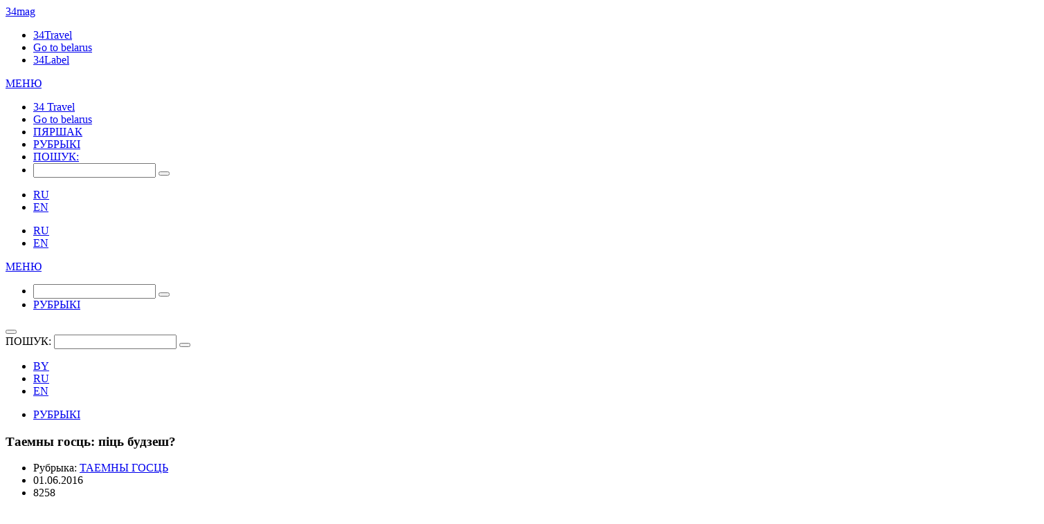

--- FILE ---
content_type: text/html; charset=UTF-8
request_url: https://34mag.net/post/taemny-gosc-pic-budzesh
body_size: 11175
content:
<!DOCTYPE html>
<html lang="be">
<head>
    <meta charset="utf-8">
    <meta name="viewport" content="width=device-width, initial-scale=1">

    <!-- Global site tag (gtag.js) - Google Analytics -->
<script async src="https://www.googletagmanager.com/gtag/js?id=UA-9908305-1"></script>
<script>
    window.dataLayer = window.dataLayer || [];
    function gtag(){dataLayer.push(arguments);}
    gtag('js', new Date());

    gtag('config', 'UA-9908305-1');
</script>
    
    <script>
        window._io_config = window._io_config || {};
        window._io_config['0.2.0'] = window._io_config['0.2.0'] || [];
        window._io_config['0.2.0'].push({'page_url':'https\x3A\x2F\x2F34mag.net\x2Fpost\x2Ftaemny\x2Dgosc\x2Dpic\x2Dbudzesh','page_title':'\u0422\u0430\u0435\u043C\u043D\u044B\x20\u0433\u043E\u0441\u0446\u044C\x3A\x20\u043F\u0456\u0446\u044C\x20\u0431\u0443\u0434\u0437\u0435\u0448\x3F','page_type':'article','page_language':'be','article_categories':['\u0422\u0410\u0415\u041C\u041D\u042B\x20\u0413\u041E\u0421\u0426\u042C']});

        (function(d, s, id){
            var js, fjs = d.getElementsByTagName(s)[0];
            if (d.getElementById(id)) {return;}
            js = d.createElement(s); js.id = id; js.async = true;
            js.src = 'https://cdn.onthe.io/io.js/8f9DcFpmmLH5';
            fjs.parentNode.insertBefore(js, fjs);
        }(document, 'script', 'io-cdnjs'));
    </script>

    <meta name="description" content="Праект «Таемны госць» укатваецца ў каляндарнае менскае лета: Альгерд Бахарэвіч – пра тое, якія напоі мы будзем піць у гэтым сезоне" />
<meta name="keywords" content="Альгерд Бахарэвіч, Таемны госць, лета, летнія напоі, 34mag" />
<link rel="shortcut icon" type="image/vnd.microsoft.icon" href="/themes/34mag/images/favicon.ico" />
<link title="34mag.net" rel="alternate" type="application/rss+xml" href="https://34mag.net/feed" />
<link rel="stylesheet" type="text/css" href="/themes/34mag/css/galleria.classic.css" />
<link rel="stylesheet" type="text/css" href="https://fonts.googleapis.com/css?family=Merriweather:400,700&amp;subset=cyrillic" />
<link rel="stylesheet" type="text/css" href="https://fonts.googleapis.com/css?family=PT+Serif:400,400i,700,700i|Roboto+Condensed:400,400i,700,700i&amp;subset=cyrillic" />
<link rel="stylesheet" type="text/css" href="/themes/34mag/css/style_new.css?v=1676301518" />
<link rel="stylesheet" type="text/css" href="/themes/34mag/css/swiper.css?v=1676301518" />
<link rel="stylesheet" type="text/css" href="/themes/34mag/css/grammar.css?v=1676301518" />
<link rel="stylesheet" type="text/css" href="/themes/34mag/css/slick.css?v=1676301518" />
<title>Таемны госць: піць будзеш?</title>

    <meta name="twitter:card" content="summary_large_image">
    <meta name="twitter:site" content="@34magnet">
    <meta name="twitter:title" content="Таемны госць: піць будзеш?">
    <meta name="twitter:description" content="Праект «Таемны госць» укатваецца ў каляндарнае менскае лета: Альгерд Бахарэвіч – пра тое, якія напоі мы будзем піць у гэтым сезоне">
    <meta name="twitter:image" content="https://34mag.net/media/posts/574ec61c975f4-9401tg.jpg">
    <meta property="og:image" content="https://34mag.net/media/posts/574ec61c975f4-9401tg.jpg">
    <meta property="og:title" content="Таемны госць: піць будзеш?">
    <meta property="og:url" content="https://34mag.net/post/taemny-gosc-pic-budzesh">
    <meta property="og:description" content="Праект «Таемны госць» укатваецца ў каляндарнае менскае лета: Альгерд Бахарэвіч – пра тое, якія напоі мы будзем піць у гэтым сезоне">

    <meta name='yandex-verification' content='7754b63680f409d5'>
    <!--<meta name="verify-admitad" content="ad41f139f6">-->

    <script charset="UTF-8" src="//cdn.sendpulse.com/7fcd9fffb2e67d726b73a293ed0d58f8/js/push/b92fc7de14a7cfe2ccd93ee2542e5db8_1.js" async></script>
    
</head>
<body class="single-post">


<div class="b-main">
    <div class="b-header">
        <header>
            <div class="b-header__logo">
                <div class="b-logo">
                    <a href="/" title="34mag">34mag</a>
                </div>
            </div>
            <nav class="b-header__projects">
                <ul>
                    <li class="b-header__projects__travel"><a target="_blank" href="https://34travel.me/">34Travel</a></li>
                    <li class="b-header__projects__prov"><a target="_blank" href="https://34travel.me/gotobelarus">Go to belarus</a></li>
                    <li class="b-header__projects__label"><a target="_blank" href="/piarshak/">34Label</a></li>
                </ul>
            </nav>
            <div class="b-header__menu">
                
<div class="b-header__menu__mobile">
    <div class="b-header__menu__mobile__wrap">
        <a href="#" class="b-header__menu__mobile__open"><span>МЕНЮ</span></a>
        <a href="#" class="b-header__menu__mobile__close"></a>
    </div>
    <ul>
        
        <li class="first"><a target="_blank" href="https://34travel.me/">34 Travel</a></li>
        <li><a target="_blank" href="https://34travel.me/gotobelarus">Go to belarus</a></li>
        <li><a target="_blank" href="/piarshak/">ПЯРШАК</a></li>

        <!--li class="first"><a href="/afisha">АФІША</a></li-->
        <li class="first"><a href="/rubrics">РУБРЫКІ</a></li>
        <!--li><a href="/special/activists" target="_blank">АКТЫВІСТЫ</a></li-->

        <li class="first"><a href="#">ПОШУК:</a></li>
        <li>
            <form action="/search" method="get">
                <div class="field-wrap">
                    <input type="text" name="text" value="" placeholder="" required>
                    <button class="search-btn" type="submit" title="Шукаць"></button>
                </div>
            </form>
        </li>
    </ul>
    <div class="portlet" id="languagePickerContainerMobile">
<div class="portlet-content">
<ul><li><a class="inactive" href="/ru">RU</a></li><li><a class="inactive" href="/en">EN</a></li></ul></div>
</div></div>
                
<div class="b-header__menu__tablet">
    <div class="portlet" id="languagePickerContainerTablet">
<div class="portlet-content">
<ul><li><a class="inactive" href="/ru">RU</a></li><li><a class="inactive" href="/en">EN</a></li></ul></div>
</div>    <a href="#" class="b-header__menu__tablet__open"><span>МЕНЮ</span></a>
    <a href="#" class="b-header__menu__tablet__close"></a>
    <ul>
        <li>
            <form action="/search" method="get">
                <div class="field-wrap">
                    <input type="text" name="text" value="" placeholder="" required>
                    <button class="search-btn" type="submit" title="Шукаць"></button>
                </div>
            </form>
        </li>

        <!--li><a href="/afisha">АФІША</a></li-->
        <li><a href="/rubrics">РУБРЫКІ</a></li>
        <!--li><a href="/special/activists" target="_blank">АКТЫВІСТЫ</a></li-->
    </ul>
</div>
                
<!--section class="b-header__search"><a href="#"></a></section-->

<div class="search-box">
    <button class="open-search"></button>
    <form action="/search" method="get">
        <div class="field-wrap">
            <label>ПОШУК:</label>
            <input type="text" name="text" value="" placeholder="" required>
            <button class="search-btn" type="submit" title="Шукаць"></button>
        </div>
        <span class="close-form"></span>
    </form>
</div>

<nav class="b-header__menu__lang">
    <div class="portlet" id="languagePickerContainer">
<div class="portlet-content">
<ul><li><a class="active" href="/">BY</a></li><li><a class="inactive" href="/ru">RU</a></li><li><a class="inactive" href="/en">EN</a></li></ul></div>
</div></nav>

<nav class="b-header__menu__main">
    <ul>
        <!--li><a href="/afisha">АФІША</a></li-->
        <li><a href="/rubrics">РУБРЫКІ</a></li>
        <!--li><a href="/special/activists">АКТЫВІСТЫ</a></li-->
    </ul>
</nav>

            </div>
        </header>
    </div>

    
<section class="b-page" data-io-article-url="https://34mag.net/post/taemny-gosc-pic-budzesh">
    <div class="b-page-inner">
    <header>

        <section class="b-page__info">
            <div class="b-page__info__wrap">
                <h1>Таемны госць: піць будзеш?</h1>
                                    <ul class="b-page__info__list">

                        <li class="b-page__info__category">
                                                            Рубрыка: <a href="https://34mag.net/rubrics/taemnygosc">ТАЕМНЫ ГОСЦЬ</a>
                                                    </li>

                                                    <li class="b-page__info__date ">01.06.2016</li>
                                                
                        <li class="b-page__info__stat">
                            <span class="b-page__info__view">8258</span>                                                    </li>
                    </ul>
                            </div>
        </section>

                    <section class="b-page__promo" style="background:url(/media/posts/574ec61c9759b-pan_tg5.jpg) no-repeat center center; background-size: cover;"></section>
        
    </header>
    <section class="b-page__content">
        <div class="full-content-width"><strong>Нашага таемнага госця вылічваюць у бары &laquo;Хуліган&raquo; пры спробе замовіць халаднакроўнае піва. У Вінніцы прадаюць махіта з бочкі, як квас. Парачка цалуецца ў рэкламе кока-колы. А пісьменнік Альгерд Бахарэвіч нарэшце задаецца галоўным пытаннем лета: што ж мы будзем піць у гэтым сезоне?</strong></div>

<p>&nbsp;</p>

<div class="b-page__content__main">
<p>Цяжка быць таемным госцем у пустым бары.</p>

<p>Ну добра, у паўпустым &ndash; а кожны паўпусты бар, як вядома, напалову поўны: заўтра лета, а яно хоцькі-няхоцькі робіць з цябе аптыміста.</p>

<p>Заходзіш, напрыклад, па абедзе ў &laquo;Хуліган&raquo; выпіць халоднага піва. А насустрач табе фотамастак Андрэй Лянкевіч:<br />
&laquo;Прывітанне! Герояў для калонкі шукаеце?&raquo;<br />
&laquo;Ага, &ndash; змрочна адказваю я. &ndash; Угадалі&raquo;.</p>

<p>Гэта я наўмысна так сказаў, каб нікога не пакрыўдзіць. Насамрэч, вядома, адзіным героем, якога я шукаў, было златакудрае піва. Можна нават &laquo;Аліварыю&raquo;, але абавязкова каб халоднае: <em>халаднакроўнае</em>, нардычнае, светлае і вытрыманае, як ісцінны арыец. Але прыязная барвумэн сказала, што піва ў &laquo;Хулігане&raquo; будзе можна толькі пасля пяці.</p>

<p>Больна. Нада.</p>
</div>

<p>&nbsp;</p>

<p><img alt="" class="image-max" src="/media/upload/images/2016/june/bahar5/1tg.jpg" /></p>

<p>&nbsp;</p>

<p>&nbsp;</p>

<div class="b-page__content__main">
<p>У развагах, чаму менавіта пасля пяці, я сядзеў на тэрасе, піў зялёную гарбату і глядзеў, як Караткевіч гладзіць коціка. Не той Караткевіч, які Таццяна, а той, які аднойчы прызямліў Хрыста ў Гародні. Хоць Таццяна Караткевіч, напэўна, таксама любіць катоў. Не можа не любіць. Летам хочацца любіць усіх &ndash; Караткевіча, Купалу, Куляшова. Нават Петруся Броўку з Паўлам Каэльям. Як можна кагосьці не любіць, калі вецер ганяе па Кастрычніцкай пах свежаскошанай травы, заўтра 1 чэрвеня, а дах тэрасы скрыпіць пра тое, што маладосць, канечне, некалі скончыцца, але дакладна не цяпер. Пасля пяці, не раней.</p>

<p>Зялёная гарбата прыемна дагарала ў нутрох. Пяць гадзін ніяк не надыходзіла. Коцік у руках Караткевіча загадкава ўсміхаўся таемнаму госцю, Андрэй Лянкевіч сеў у машыну і з&rsquo;ехаў, балярыны каля прыбіральні зрабілі няўлоўнае па.</p>

<p>А я падумаў пра тое, <em>што</em> мы ўсе будзем піць улетку. Да 17.00.</p>

<blockquote>
<p>&laquo;Яшчэ крыху больш за сто гадоў таму шмат хто з менчукоў піў ваду проста са Свіслачы &ndash; і нічога ніякага: ну, халера была, ну, дыфтэрыт з дызентэрыяй, але паглядзіце, як пахарашэла сталіца Савецкай Беларусі ў параўнанні з 1913 годам&raquo;</p>
</blockquote>

<p>Магчыма, кока-колу. Цяпер увесь горад завешаны яе рэкламай: двое паўголых юных паршыўцаў ліжуць адну на дваіх бутэльку, няўмела робячы выгляд, што цалуюцца. Відаць, мама не казала ім у дзяцінстве, што лізаць бутэльку негігіенічна. Спачатку яе трэба памыць цёплай вадой з мылам! Зрэшты, яны яшчэ маладыя, у іх яшчэ ўсё наперадзе. Кока-кола &ndash; сведка шмат якіх гістарычных і прыватных падзей, вось і зараз бутэлька шматзначна блішчыць з рэкламнага плаката: лета &ndash; гэта я. І зіма &ndash; гэта таксама я. Колазвароты прыроды. І нікуды вам ад мяне не падзецца: раней у гэтым горадзе стаяў &laquo;колокольный звон&raquo;, а цяпер &laquo;кока-кольны&raquo;. Піце маю кроў, ежце плоць маіх бургераў, ліжыце маё шкло. Ці хаця б палюбуйцеся на секундачку маёй сэк&hellip; сэк&hellip; сэксуальнай, як ікаўка, рэкламай.</p>

<p>Кожны ведае: кола ў Беларусі не тая. За мяжой яна смачнейшая. У мяне з колай звязаная траўматычная гісторыя: калі мне было дваццаць, я выпіў бутэльку гарэлкі ў Доме кінематаграфістаў і запіў яе 0,5 колы. Потым Ілля Сін вёз мяне ў Шабаны на таксі: мая галава высоўвалася з акна і радасна палівала летні менскі асфальт вясёлкавай жыжкай. Але гэты выпадак не зламаў мяне ні маральна, ні фізічна. Я п&rsquo;ю колу. Я моцны чалавек. Беларус, мужчына, пісьменнік. Яшчэ не прарок і не апостал, але&hellip; Лета пакажа.</p>

<p>Кожны ведае: кола бывае розная. Бела-кола, напрыклад, дужа смачны прахаладжальны напой, ад якога хочацца піць так, што Менск нават у непагадзь падасца патанулай у міражным мроіве пустэльняй. Калі ты мянчук &ndash; ты з дзяцінства вучышся не верыць словам. Бо часам яны значаць зусім не тое, што можа падумаць наіўны чужаземец.</p>
</div>

<p>&nbsp;</p>

<p>&nbsp;</p>

<div class="full-content-width"><img alt="" class="image-max" src="/media/upload/images/2016/june/bahar5/tg5.jpg" /></div>

<p>&nbsp;</p>

<p>&nbsp;</p>

<div class="b-page__content__main">
<p>Можа, напоем лета зробіцца махіта? Мы з Юляй надоечы вярнуліся з украінскай Вінніцы, дык там махіта прадаюць на вуліцах проста з бочак, як у нас квас. Вядома, махіта &ndash; гэта ўсяго толькі слова, але ідэя добрая. Неяк пачынаеш паважаць сябе, цэдзячы ў спякотны дзень махіта з пластыкавага кубачка за 5 грывень. А што? Можаш сабе дазволіць. Курорт проста з бочкі.</p>

<p>Дарэчы, пра квас. Самы летні і лёгкі з беларускіх напояў. Юля кажа, што ў бочках з квасам жывуць чарвякі. А я квас люблю. Урэшце, тэкіла &ndash; таксама напой з чарвячком, так што якая розніца. Гэта ж наш чарвяк, а не мексіканскі. Выпіўшы паўлітра тэкілы на менскім санцапёку, я б ужо ляжаў на роднай зямлі, як выкінуты з акна кактус: беларус, мужчына, пісьменнік&hellip; А ад паўлітра квасу нічога не будзе. Нават з раніцы. Нават у Шабанах.</p>

<p>Ёсць, вядома, яшчэ ўсе гэтыя навамодныя напоі: агуркова-мятна-мядовыя з лёдам і яшчэ чорт ведае якія. Разам з прыемным паслясмакам на язык абавязкова вылазіць пытанне кошту. Не той цяпер агурок, і мёд не той, і мята не наша. Не дэмакратычныя. Таталітарныя.</p>

<p>Але нам не прывыкаць. Вольныя людзі наогул запіваюць каву вадой з-пад крана. Менчукі ў гэтым сэнсе шчаслівыя: не кожны горад пахваліцца тым, што ў ім з крана ідзе вада, а не фізраствор. Яшчэ крыху больш за сто гадоў таму шмат хто з менчукоў піў ваду проста са Свіслачы &ndash; і нічога ніякага: ну, халера была, ну, дыфтэрыт з дызентэрыяй, але паглядзіце, як пахарашэла сталіца Савецкай Беларусі ў параўнанні з 1913 годам. Узняліся ўвысь заводскія карпусы, красуе зеляніна ў парках, напаўняюцца звонкімі юнымі галасамі новыя школы, бальніцы і ўніверсітэты. Увечары выйдзеш на балкон &ndash; і ўдыхнеш на ўсе грудзі вольны пах дражджэй з піўзавода &laquo;Аліварыя&raquo;. І хочацца крыкнуць на ўсё сваё старэчае горла: &laquo;Віншую! Лета!&raquo;</p>
</div>

<p>&nbsp;</p>

<p><img alt="" class="image-max" src="/media/upload/images/2016/june/bahar5/tg2.jpg" /></p>

<p>&nbsp;</p>

<div class="b-page__content__main">
<p style="text-align: center;"><strong>Абавязкова пачытай папярэднія часткі праекту!</strong></p>

<p style="text-align: center;"><img alt="" class="bullet-img" src="/media/upload/images/2016/june/bahar5/romb.gif" style="width: 7px; height: 7px;" /><strong> &nbsp; <a href="https://34mag.net/post/taemny-gosc-samakaty-z-vulicy-brazil" target="_blank">Самакаты з вуліцы Бразіл</a><br />
<img alt="" class="bullet-img" src="/media/upload/images/2016/june/bahar5/romb.gif" style="width: 7px; height: 7px;" /> &nbsp; <a href="https://34mag.net/post/taemny-gosc-zamest-vinshavannya" target="_blank">Замест віншавання</a><br />
<img alt="" class="bullet-img" src="/media/upload/images/2016/june/bahar5/romb.gif" style="width: 7px; height: 7px;" /> &nbsp; <a href="https://34mag.net/post/khto-taki-dzhon-golt" target="_blank">Хто такі Джон Голт?</a><br />
<img alt="" class="bullet-img" src="/media/upload/images/2016/june/bahar5/romb.gif" style="width: 7px; height: 7px;" />&nbsp; <a href="https://34mag.net/post/taemny-gosc-asaloda-pa-mensku" target="_blank">Асалода па-менску</a></strong></p>

<p>&nbsp;</p>
</div>

<div class="b-page__content__main" style="text-align: center;"><em>Фота by Gustav Goodstuff</em></div>

<div class="b-page__content__main" style="text-align: center;">&nbsp;</div>
        <section class="b-page__share">
            <ul>
                <li class="b-page__share__title">ПАДЗЯЛІЦЦА:</li>
                <li class="b-page__share__soc b-page__share__fb"><a href="http://www.facebook.com/sharer.php?u=https%3A%2F%2F34mag.net%2Fpost%2Ftaemny-gosc-pic-budzesh" onclick="window.open(this.href, this.title, 'toolbar=0, status=0, width=548, height=325');
                        return false;" title="Падзялiцца ссылкай на Фейсбук" target="_parent">
                        <span class="b-social b-social__fb"></span>
                    </a></li>

                <li class="b-page__share__soc b-page__share__tw"><a href="http://twitter.com/share?text=%D0%A2%D0%B0%D0%B5%D0%BC%D0%BD%D1%8B+%D0%B3%D0%BE%D1%81%D1%86%D1%8C%3A+%D0%BF%D1%96%D1%86%D1%8C+%D0%B1%D1%83%D0%B4%D0%B7%D0%B5%D1%88%3F&url=https%3A%2F%2F34mag.net%2Fpost%2Ftaemny-gosc-pic-budzesh" title="Падзялiцца ссылкай у Твiтары" onclick="window.open(this.href, this.title, 'toolbar=0, status=0, width=548, height=325');
                        return false" target="_parent">
                        <span class="b-social b-social__tw"></span>
                    </a></li>
                <li class="b-page__share__soc b-page__share__vk">
                    <script type="text/javascript">
                        <!--
                        document.write(VK.Share.button({
                            url: 'https%3A%2F%2F34mag.net%2Fpost%2Ftaemny-gosc-pic-budzesh',
                            title: 'Таемны госць: піць будзеш?',
                            description: "Праект &laquo;Таемны госць&raquo; укатваецца ў каляндарнае менскае лета: Альгерд Бахарэвіч &ndash; пра тое, якія напоі мы будзем піць у гэтым сезоне.",
                            image: 'https%3A%2F%2F34mag.net%2Fmedia%2Fposts%2F574ec61c96b6b-440_1tg.jpg'
                        }, {
                            type: 'custom',
                            text: '<span class="b-social b-social__vk"></span>'
                        }));
                        //-->
                    </script>
                </li>

                <li class="b-page__share__stat">
                                            <span class="b-page__info__view">8258</span>                                                            </li>

            </ul>
        </section>

        <span class="goUp"></span>
        <br class="clearfloat" />
    </section>
    </div>
</section>


    <section class="more-articles-wrap more-simpler">
    <h2>Чытаць яшчэ:</h2>
    <div class="more-articles grid-simple">
        <section class="b-article__short b-article__short__small">
    <div class="b-article__short__mobile">
                <div class="b-article__short__pic" style="background-image: url('/media/posts/573300fcea516-440pan_tg2_.jpg')">
            <a href="https://34mag.net/post/taemny-gosc-zamest-vinshavannya">Таемны госць: замест віншавання</a>
        </div>
        <span class="b-article__stat__view">8398</span>                <h2><a href="https://34mag.net/post/taemny-gosc-zamest-vinshavannya">Таемны госць: замест віншавання</a></h2>
        <div class="b-article__desc">
            <p>Наш таемны госць Альгерд Бахарэвіч адчувае сябе няўтульна на менскім &laquo;Празніке&raquo; &ndash; і піша пра яго калонку на 34mag.</p>
        </div>
    </div>
</section>
<section class="b-article__short b-article__short__small">
    <div class="b-article__short__mobile">
                <div class="b-article__short__pic" style="background-image: url('/media/posts/5729c54cb68dc-t.jpg')">
            <a href="https://34mag.net/post/taemny-gosc-samakaty-z-vulicy-brazil">Таемны госць: самакаты з вуліцы Бразіл</a>
        </div>
        <span class="b-article__stat__view">10088</span>                <h2><a href="https://34mag.net/post/taemny-gosc-samakaty-z-vulicy-brazil">Таемны госць: самакаты з вуліцы Бразіл</a></h2>
        <div class="b-article__desc">
            <p>Альгерд Бахарэвіч у новым серыяле для 34mag пачынае разбіраць на часткі менскае лета-2016 і пакаленне тых, хто будзе напаўняць яго жыццём.</p>
        </div>
    </div>
</section>
<section class="b-article__short b-article__short__small">
    <div class="b-article__short__mobile">
                <div class="b-article__short__pic" style="background-image: url('/media/posts/57ebadb8c139f-b22_tiz3.jpg')">
            <a href="https://34mag.net/post/kanec-filma">Канец фільма</a>
        </div>
        <span class="b-article__stat__view">8678</span>                <h2><a href="https://34mag.net/post/kanec-filma">Канец фільма</a></h2>
        <div class="b-article__desc">
            <p>Апошняя калонка праекту &laquo;Таемны госць&raquo; &ndash; пра тое, якімі словамі выказваўся і чым падманваў нас Менск апошнія месяцы.</p>
        </div>
    </div>
</section>
<section class="b-article__short b-article__short__small">
    <div class="b-article__short__mobile">
                <div class="b-article__short__pic" style="background-image: url('/media/posts/57b4440848448-440bahar.jpg')">
            <a href="https://34mag.net/post/taemny-gosc-nachny-kashmar-ivana-shamyakina">Таемны госць: Начны кашмар Івана Шамякіна</a>
        </div>
        <span class="b-article__stat__view">10514</span>                <h2><a href="https://34mag.net/post/taemny-gosc-nachny-kashmar-ivana-shamyakina">Таемны госць: Начны кашмар Івана Шамякіна</a></h2>
        <div class="b-article__desc">
            <p>Альгерд Бахарэвіч прымярае на сябе ролю рэвізора і наведвае кнігарню &laquo;Сон Гогаля&raquo; на вуліцы Леніна.</p>
        </div>
    </div>
</section>
    </div>
</section>

    
<section class="b-comment__wrap">
    <div class="b-comment">
        <h2> КАМЕНТАРЫ (1)</h2>
        <div class="b-comment__list" id="comments">
                                                                <div class="b-comment__simple">
                        <div class="b-comment__sub b-comment__sub__0">
                                                            <div class="b-comment__avatar anonymous">
                                    <img class="avatar" alt="Лагвін" src="/themes/34mag/images/comment_icon.jpg">
                                </div>
                            
                            <div>
                                <div class="b-comment__info">

                                    <strong>
                                                                                    Лагвін                                                                            </strong> | 3.06.2016 01:14                                </div>
                                <div class="b-comment__text">
                                    <p>Смачна  напісана.</p>
                                </div>
                                                                <div class="b-comment__rating" data-parent-id="164">
                                    <div class="b-comment__rating__block">
                                        <a href="#" class="b-comment__rate plus "></a>
<span class="b-comment__rating__number">5</span>
<a href="#" class="b-comment__rate minus "></a>
<span class="b-comment__rating__number">0</span>
<span class="b-comment__rating__all">
                <span class="b-comment__rating__positive">+5</span>
    </span>                                    </div>
                                    <!--<a href="#comment"  class="b-comment__reply">Адказаць</a>-->

                                </div>
                            </div>
                        </div>
                    </div>
                                    </div>
                    <div class="flash-error">
                            </div>
                    </div>
</section>

    
<section class="more-articles-wrap">
    <h2>На галоўнай:</h2>
    <div class="more-articles grid-complex">
            <div class="b-article__short b-article__short__medium">
                <div class="b-article__short__mobile">
                            <div class="b-article__pr b-article__pr__label"></div>
                        <div class="b-article__short__pic" style="background-image: url('/media/posts/6967ca1fe4ab3-850.jpg');">
                <a href="https://34mag.net/piarshak/news/krope">Даследчык традыцыйнай музыкі Антон Анішчанка анансаваў тур</a>
            </div>
                                                <h2><a href="https://34mag.net/piarshak/news/krope">Даследчык традыцыйнай музыкі Антон Анішчанка анансаваў тур</a></h2>
            <div class="b-article__desc">
                <p>Заснавальнік Accidental Point прэзентуе альбом «Krope».</p>
            </div>
        </div>
    </div>
        <div class="b-article__short b-article__short__medium">
                <div class="b-article__short__mobile">
                        <div class="b-article__short__pic" style="background-image: url('/media/posts/69527fa714df3-850.jpg');">
                <a href="https://34mag.net/post/more-than-breakfast">«Ежа – універсальны досвед». Маргарыта Асатран – пра кнігу сняданкаў і майстэрства кухара</a>
            </div>
                        <span class="b-article__stat__view">1334</span>                        <h2><a href="https://34mag.net/post/more-than-breakfast">«Ежа – універсальны досвед». Маргарыта Асатран – пра кнігу сняданкаў і майстэрства кухара</a></h2>
            <div class="b-article__desc">
                <p>Калі гастраномія выходзіць за межы кухні.</p>
            </div>
        </div>
    </div>
        <div class="b-article__short b-article__short__medium">
                <div class="b-article__short__mobile">
                        <div class="b-article__short__pic" style="background-image: url('/media/posts/694e593f479dc-850.jpg');">
                <a href="https://34mag.net/post/vyniki-kultury-2025">Якім быў 2025 год для беларускага мастацтва?</a>
            </div>
                        <span class="b-article__stat__view">1613</span>                        <h2><a href="https://34mag.net/post/vyniki-kultury-2025">Якім быў 2025 год для беларускага мастацтва?</a></h2>
            <div class="b-article__desc">
                <p>Вынікі года ад галоўрэдкі Chrysalis Mag.</p>
            </div>
        </div>
    </div>
        <div class="b-article__short b-article__short__small">
                <div class="b-article__short__mobile">
                        <div class="b-article__short__pic" style="background-image: url('/media/posts/6942b978f197d-600.png');">
                <a href="https://34mag.net/post/praca-vaca-trendy">8 пытанняў коўчу пра працу ў 2026-м</a>
            </div>
                        <span class="b-article__stat__view">2103</span>                        <h2><a href="https://34mag.net/post/praca-vaca-trendy">8 пытанняў коўчу пра працу ў 2026-м</a></h2>
            <div class="b-article__desc">
                <p>Як зняць трывожнасць і адшукаць той самы work-life balance?</p>
            </div>
        </div>
    </div>
        <div class="b-article__short b-article__short__small">
                <div class="b-article__short__mobile">
                        <div class="b-article__short__pic" style="background-image: url('/media/posts/693301d646165-600.jpg');">
                <a href="https://34mag.net/post/online-pradmova">Pradmova працягваецца анлайн: прэзентацыі кніг, размовы з аўтарамі і даследчыкамі</a>
            </div>
                            <div class="b-article__category">УЛОЎ</div>
                        <span class="b-article__stat__view">2604</span>                        <h2><a href="https://34mag.net/post/online-pradmova">Pradmova працягваецца анлайн: прэзентацыі кніг, размовы з аўтарамі і даследчыкамі</a></h2>
            <div class="b-article__desc">
                <p>Першая сустрэча ўжо заўтра.</p>
            </div>
        </div>
    </div>
    
    <div class="b-nav">
        <div class="b-nav__more">
            <a href="#" class="show-more-posts" data-url="/post/more?excluded=146-31&homeTopCount=0&smallTopCount=3&otherCount=2">
                <span>Паказаць болей</span>
            </a>
            <span class="more-waiting btn-waiting">
                <span>Паказаць болей</span>
            </span>
        </div>
    </div>
    </div>
</section>


<script>
    var mySwiper = new Swiper('.swiper-container', {
        direction: 'horizontal',
        loop: true,
        pagination: '.swiper-pagination',
        paginationType: 'fraction',
        nextButton: '.swiper-button-next',
        prevButton: '.swiper-button-prev'
    });
</script>

<script>
    var responsiveSwiper = new Swiper('.swiper-responsive', {
        slidesPerView: 3,
        paginationClickable: true,
        spaceBetween: 30,
        direction: 'horizontal',
        loop: true,
        centeredSlides: true,
        pagination: '.swiper-pagination',
        paginationType: 'fraction',
        nextButton: '.swiper-button-next',
        prevButton: '.swiper-button-prev'
    })
</script>

    <div class="b-footer__wrap">
        <footer>
            <div class="b-footer__logo">
                <div class="b-logo">
                    <a href="/" title="34mag">34mag</a>
                </div>
            </div>
            <div class="b-footer__info">
                <div class="b-footer__menu">
                    <ul>
    <li><a href="/page/about-us"><span>Пра нас</span></a></li>
    <li><a href="/page/contacts"><span>Кантакты</span></a></li>
    <li><a href="/page/advertisement"><span>У пытаннях рэкламы</span></a></li>
    <li><a href="/page/disclaimer"><span>Прававая інфармацыя</span></a></li>
</ul>                </div>
                <div class="b-footer__social">
                    <div class="b-social">
                        <ul>
                            <li><a target="_blank" href="https://www.facebook.com/34mag.net" class="b-social__fb">Facebook</a></li>
                            <li><a target="_blank" href="https://twitter.com/34magnet" class="b-social__tw">Twitter</a></li>
                            <li><a target="_blank" href="http://instagram.com/34magnet" class="b-social__inst">Instagram</a></li>
                            <li><a target="_blank" href="https://vk.com/34mag_net" class="b-social__vk">VK</a></li>
                        </ul>
                    </div>
                </div>
                <div class="b-footer__info__text">
                    <p class="b-f__14">E-mail: <a href="mailto:34editors@gmail.com">34editors@gmail.com</a></p>

<p>Знайшоў / знайшла памылку ў матэрыяле? Выдзяляй спрэчны фрагмент тэксту, цісні Ctrl + Enter – і мы выправім. Дзякуй!</p>
<p>Выкарыстанне матэрыялаў 34mag.net магчыма толькі з пісьмовага дазволу рэдакцыі.
    Актыўная спасылка на старонку 34mag.net, якая ўтрымлівае арыгінал публікацыі, абавязковая.
    Сайт можа ўтрымліваць кантэнт, не прызначаны для прагляду асобаў, малодшых за 16 гадоў.</p>                </div>
            </div>
            <br class="clearfloat">
        </footer>
    </div>
</div>

<!-- Yandex.Metrika counter -->
<script type="text/javascript" >
    (function (d, w, c) {
        (w[c] = w[c] || []).push(function() {
            try {
                w.yaCounter23637166 = new Ya.Metrika({
                    id:23637166,
                    clickmap:true,
                    trackLinks:true,
                    accurateTrackBounce:true,
                    webvisor:true
                });
            } catch(e) { }
        });

        var n = d.getElementsByTagName("script")[0],
            s = d.createElement("script"),
            f = function () { n.parentNode.insertBefore(s, n); };
        s.type = "text/javascript";
        s.async = true;
        s.src = "https://cdn.jsdelivr.net/npm/yandex-metrica-watch/watch.js";

        if (w.opera == "[object Opera]") {
            d.addEventListener("DOMContentLoaded", f, false);
        } else { f(); }
    })(document, window, "yandex_metrika_callbacks");
</script>
<noscript><div><img src="https://mc.yandex.ru/watch/23637166" style="position:absolute; left:-9999px;" alt="" /></div></noscript>
<!-- /Yandex.Metrika counter -->

<!-- (C)2000-2013 Gemius SA - gemiusAudience / 34travel.by / Home Page -->
<script type="text/javascript">
    <!--//--><![CDATA[//><!--
    var pp_gemius_identifier = 'oqhKWDN8DzeltOI3yWWAZJch33gUYPs5feLCMiIpKSX.X7';
    // lines below shouldn't be edited
    function gemius_pending(i) {
        window[i] = window[i] || function () {
            var x = window[i + '_pdata'] = window[i + '_pdata'] || [];
            x[x.length] = arguments;
        };
    }
    gemius_pending('gemius_hit');
    gemius_pending('gemius_event');
    gemius_pending('pp_gemius_hit');
    gemius_pending('pp_gemius_event');
    (function (d, t) {
        try {
            var gt = d.createElement(t), s = d.getElementsByTagName(t)[0], l = 'http' + ((location.protocol == 'https:') ? 's' : '');
            gt.setAttribute('async', 'async');
            gt.setAttribute('defer', 'defer');
            gt.src = l + '://gaby.hit.gemius.pl/xgemius.js';
            s.parentNode.insertBefore(gt, s);
        } catch (e) {
        }
    })(document, 'script');
    //--><!]]>
</script>
<script type="text/javascript" src="/assets/7967ed82/jquery-2.2.4.min.js"></script>
<script type="text/javascript" src="/themes/34mag/js/galleria-1.2.7.js"></script>
<script type="text/javascript" src="/themes/34mag/js/galleria.classic.js"></script>
<script type="text/javascript" src="/themes/34mag/js/comment.js"></script>
<script type="text/javascript" src="https://vk.com/js/api/share.js?90"></script>
<script type="text/javascript" src="/themes/34mag/js/jquery.validate.min.js?v=1676301518"></script>
<script type="text/javascript" src="/themes/34mag/js/jquery.responsImg.min.js?v=1676301842"></script>
<script type="text/javascript" src="/themes/34mag/js/slick.min.js?v=1676301842"></script>
<script type="text/javascript" src="/themes/34mag/js/fastclick.min.js?v=1676301518"></script>
<script type="text/javascript" src="/themes/34mag/js/main.js?v=1676301842"></script>
<script type="text/javascript" src="/themes/34mag/js/swiper.min.js?v=1676301518"></script>
</body>
</html>


--- FILE ---
content_type: text/css
request_url: https://34mag.net/themes/34mag/css/galleria.classic.css
body_size: 1201
content:
/*
 * Galleria Classic Theme
 * Copyright (c) 2010, Aino
 * Licensed under the MIT license.
 */

.galleria-container {
    position: relative;
    overflow: visible !important;

}
.galleria-container img {
    -moz-user-select: none;
    -webkit-user-select: none;
    -o-user-select: none;
}
.galleria-stage {
    position: absolute;
    top: 0px;
    bottom: 0px;
    left: 0px;
    right: 0px;
    overflow:hidden;

}
.galleria-thumbnails-container {
    height: 50px;
    bottom: 0;
    position: absolute;
    left: 10px;
    right: 10px;
    z-index: 2;
    height: 0;
    width:0;
}
.galleria-carousel .galleria-thumbnails-list {
    margin-left: 30px;
    margin-right: 30px;
}
.galleria-thumbnails .galleria-image {
    height: 40px;
    width: 60px;
    background: #000;
    margin: 0 5px 0 0;
    border: 1px solid #000;
    float: left;
    cursor: pointer;
}
.galleria-image {
    background-color: #fff;
}
.galleria-counter {
    position: absolute;
    top: 10px;
    right: 50px;
    text-align: right;
    background: #000;
    padding: 3px;
    color: #fff;
    font: normal 11px/1 arial,sans-serif;
    z-index: 1;
    /*opacity: 0.8;*/
}
.galleria-loader {
    width: 20px;
    height: 20px;
    position: absolute;
    top: 10px;
    right: 10px;
    z-index: 2;
    display: none;
    background: url(../images/classic-loader.gif) no-repeat 2px 2px;
}
.galleria-info {
    width: 100%;
    bottom: 0px;
    margin: auto 0;
    position: absolute;
}
.galleria-play {
    position: absolute;
    top: 10px;
    right: 90px;
    text-align: right;
    background: #000;
    padding: 3px;
    width: 15px;
    height: 11px;
    z-index: 1;
    /*opacity: .3;
    filter: alpha(opacity=30);*/
    background: url(../images/playpause.png) no-repeat;
    background-color: #000;
    background-position: 6px 3px;
}

.galleria-play.playing {
    background-position: 5px -98px;
}

.galleria-info-text {
    padding: 12px 0px;
    display: none;
    /* IE7 */ zoom:1;
}
.galleria-info-title {
    margin: 0;
    margin-bottom: 7px;
}
.galleria-info-description {
    margin: 0;
}
.galleria-info-close {
    width: 9px;
    height: 9px;
    position: absolute;
    top: 5px;
    right: 5px;
    background-position: -753px -11px;
    opacity: .5;
    filter: alpha(opacity=50);
    cursor: pointer;
    display: none;
}
.notouch .galleria-info-close:hover{
    opacity:1;
    filter: alpha(opacity=100);
}
.touch .galleria-info-close:active{
    opacity:1;
    filter: alpha(opacity=100);
}
.galleria-info-link {
    background-position: -669px -5px;
    opacity: .7;
    filter: alpha(opacity=70);
    position: absolute;
    width: 20px;
    height: 20px;
    cursor: pointer;
    background-color: #000;
}
.notouch .galleria-info-link:hover {
    opacity: 1;
    filter: alpha(opacity=100);
}
.touch .galleria-info-link:active {
    opacity: 1;
    filter: alpha(opacity=100);
}
.galleria-image-nav {
    position: absolute;
    top: 50%;
    margin-top: -25px;
    width: 100%;
    height: 51px;
    left: 0;
}
.galleria-image-nav-left,
.galleria-image-nav-right {
    /*opacity: .3;
    filter: alpha(opacity=30);*/
    cursor: pointer;
    width: 18px;
    height: 51px;
    position: absolute;
    left: -30px;
    z-index: 2;
    background: rgba(0, 0, 0, 0) url("../images/slider-nav.png") no-repeat scroll 0 0;
}
.galleria-image-nav-right {
    left: auto;
    right: -30px;
    background-position: -18px 0;
    z-index: 2;
}
.notouch .galleria-image-nav-left:hover,
.notouch .galleria-image-nav-right:hover,
.notouch .galleria-play:hover
{
   /* opacity: 1;
    filter: alpha(opacity=100);*/
    cursor: pointer;
}

.touch .galleria-image-nav-left:active,
.touch .galleria-image-nav-right:active,
.touch .galleria-play:active
{
   /* opacity: 1;
    filter: alpha(opacity=100); */
}
.touch .galleria-play:active {
    cursor: pointer;
}
.galleria-thumb-nav-left,
.galleria-thumb-nav-right {
    cursor: pointer;
    display: none;
    background-position: -495px 5px;
    position: absolute;
    left: 0;
    top: 0;
    height: 40px;
    width: 23px;
    z-index: 3;
    opacity: .8;
    filter: alpha(opacity=80);
}
.galleria-thumb-nav-right {
    background-position: -578px 5px;
    border-right: none;
    right: 0;
    left: auto;
}
.galleria-thumbnails-container .disabled {
    opacity: .2;
    filter: alpha(opacity=20);
    cursor: default;
    height: 0;
    width: 0;
}
.notouch .galleria-thumb-nav-left:hover,
.notouch .galleria-thumb-nav-right:hover {
    opacity: 1;
    filter: alpha(opacity=100);
    background-color: #111;
}
.touch .galleria-thumb-nav-left:active,
.touch .galleria-thumb-nav-right:active {
    opacity: 1;
    filter: alpha(opacity=100);
    background-color: #111;
}
.notouch .galleria-thumbnails-container .disabled:hover {
    opacity: .2;
    filter: alpha(opacity=20);
    background-color: transparent;
}

.galleria-carousel .galleria-thumb-nav-left,
.galleria-carousel .galleria-thumb-nav-right {
    display: block;
}
.galleria-thumb-nav-left,
.galleria-thumb-nav-right,
.galleria-info-link,
.galleria-info-close {
    background-image: url(../images/classic-map.png);
    background-repeat: no-repeat;
}
@media screen and (max-width: 639px) {
    .galleria-image-nav-right {
        right: -10px;
    }
    .galleria-image-nav-left {
        left: -10px;
    }
}
@media screen and (max-width: 480px) {
    .galleria-top-container {
        width: 90%;
        margin: 0 auto;
    }
    .galleria-image-nav-right {
        right: -25px;
    }
    .galleria-image-nav-left {
        left: -25px;
    }
}

--- FILE ---
content_type: application/javascript; charset=utf-8
request_url: https://34mag.net/themes/34mag/js/galleria.classic.js
body_size: 1030
content:
/**
 * Galleria Classic Theme 2012-04-04
 * http://galleria.io
 *
 * Licensed under the MIT license
 * https://raw.github.com/aino/galleria/master/LICENSE
 *
 */

(function($) {

/*global jQuery, Galleria */
Galleria.configure({
    thumbnails: false,
    imageCrop: 'height',
    _toggleInfo: false
});
Galleria.addTheme({
    name: 'classic',
    author: 'Galleria',
    css: '../css/galleria.classic.css',
    defaults: {
        transition: 'slide',
        thumbCrop:  'height',

        // set this to false if you want to show the caption all the time:
        _toggleInfo: true
    },
    init: function(options) {

        Galleria.requires(1.25, 'This version of Classic theme requires Galleria 1.2.5 or later');

        // add some elements
        this.addElement('info-link','info-close');
        this.append({
            'info' : ['info-link','info-close']
        });

        // cache some stuff
        var info = this.$('info-link,info-close,info-text'),
            touch = Galleria.TOUCH,
            click = touch ? 'touchstart' : 'click';

        // show loader & counter with opacity
        //this.$('loader,counter').show().css('opacity', 0.4);

        // some stuff for non-touch browsers
        if (! touch ) {
            //this.addIdleState( this.get('image-nav-left'), { left:-50 });
            //this.addIdleState( this.get('image-nav-right'), { right:-50 });
            //this.addIdleState( this.get('play'), { right:-50 });
            //this.addIdleState( this.get('counter'), { opacity:0 });
        }

        // toggle info
        if ( options._toggleInfo === true ) {
            info.bind( click, function() {
                info.toggle();
            });
        } else {
            info.show();
            this.$('info-link, info-close').hide();
        }

        this.bind('loadstart', function(e) {
            if (!e.cached) {
                this.$('loader').show().fadeTo(200, 0.4);
            }

            this.$('info').toggle( this.hasInfo() );

            $(e.thumbTarget).css('opacity',1).parent().siblings().children().css('opacity', 0.6);
        });

        this.bind('loadfinish', function(e) {
            this.$('loader').fadeOut(200);
        });
    }
});
Galleria.ready(function(options) {
    var gallery = this;
    $(this._dom['image-nav']).css('top', (this._height)/2);
    $(this._dom['counter']).css('top', this._height - 30);
    $(this._dom['play']).css('top', this._height - 30);
    $(this._dom['play']).click(function() {
        if (!$(this).hasClass('playing')) {
            gallery.addIdleState( gallery.get('image-nav-left'), {left:-50});
            gallery.addIdleState( gallery.get('image-nav-right'), {right:-50});
            gallery.addIdleState( gallery.get('play'), {right:-50});
            gallery.addIdleState( gallery.get('counter'), {opacity:0});
        } else {
            gallery.removeIdleState( gallery.get('image-nav-left'));
            gallery.removeIdleState( gallery.get('image-nav-right'));
            gallery.removeIdleState( gallery.get('play'));
            gallery.removeIdleState( gallery.get('counter'));
        }
        gallery.playToggle(5000);
        $(this).toggleClass('playing');
    });
    // listen to when an image is shown
    this.bind("loadfinish", function(e) {
            var infoHeight = $(this._dom['info']).height();

            $(this._dom['container']).animate({
                height: this._height + infoHeight
            }, 300, function() {
            });
    });
});
}(jQuery));
